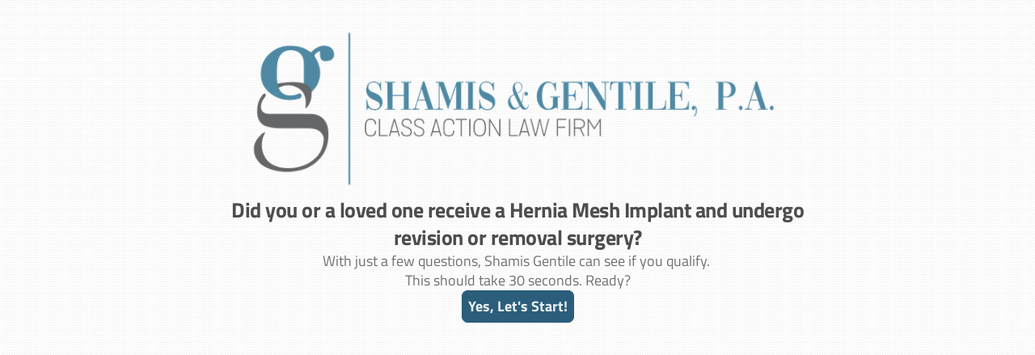

--- FILE ---
content_type: text/css
request_url: https://font.typeform.com/dist/google/titillium-web/index.css
body_size: 232
content:
/* titillium-web-latin-ext-400-normal */
@font-face {
  font-family: 'Titillium Web';
  font-style: normal;
  font-display: swap;
  font-weight: 400;
  src: url(./files/titillium-web-latin-ext-400-normal.woff2) format('woff2'), url(./files/titillium-web-latin-ext-400-normal.woff) format('woff');
  unicode-range: U+0100-02BA,U+02BD-02C5,U+02C7-02CC,U+02CE-02D7,U+02DD-02FF,U+0304,U+0308,U+0329,U+1D00-1DBF,U+1E00-1E9F,U+1EF2-1EFF,U+2020,U+20A0-20AB,U+20AD-20C0,U+2113,U+2C60-2C7F,U+A720-A7FF;
}

/* titillium-web-latin-400-normal */
@font-face {
  font-family: 'Titillium Web';
  font-style: normal;
  font-display: swap;
  font-weight: 400;
  src: url(./files/titillium-web-latin-400-normal.woff2) format('woff2'), url(./files/titillium-web-latin-400-normal.woff) format('woff');
  unicode-range: U+0000-00FF,U+0131,U+0152-0153,U+02BB-02BC,U+02C6,U+02DA,U+02DC,U+0304,U+0308,U+0329,U+2000-206F,U+20AC,U+2122,U+2191,U+2193,U+2212,U+2215,U+FEFF,U+FFFD;
}/* titillium-web-latin-ext-700-normal */
@font-face {
  font-family: 'Titillium Web';
  font-style: normal;
  font-display: swap;
  font-weight: 700;
  src: url(./files/titillium-web-latin-ext-700-normal.woff2) format('woff2'), url(./files/titillium-web-latin-ext-700-normal.woff) format('woff');
  unicode-range: U+0100-02BA,U+02BD-02C5,U+02C7-02CC,U+02CE-02D7,U+02DD-02FF,U+0304,U+0308,U+0329,U+1D00-1DBF,U+1E00-1E9F,U+1EF2-1EFF,U+2020,U+20A0-20AB,U+20AD-20C0,U+2113,U+2C60-2C7F,U+A720-A7FF;
}

/* titillium-web-latin-700-normal */
@font-face {
  font-family: 'Titillium Web';
  font-style: normal;
  font-display: swap;
  font-weight: 700;
  src: url(./files/titillium-web-latin-700-normal.woff2) format('woff2'), url(./files/titillium-web-latin-700-normal.woff) format('woff');
  unicode-range: U+0000-00FF,U+0131,U+0152-0153,U+02BB-02BC,U+02C6,U+02DA,U+02DC,U+0304,U+0308,U+0329,U+2000-206F,U+20AC,U+2122,U+2191,U+2193,U+2212,U+2215,U+FEFF,U+FFFD;
}